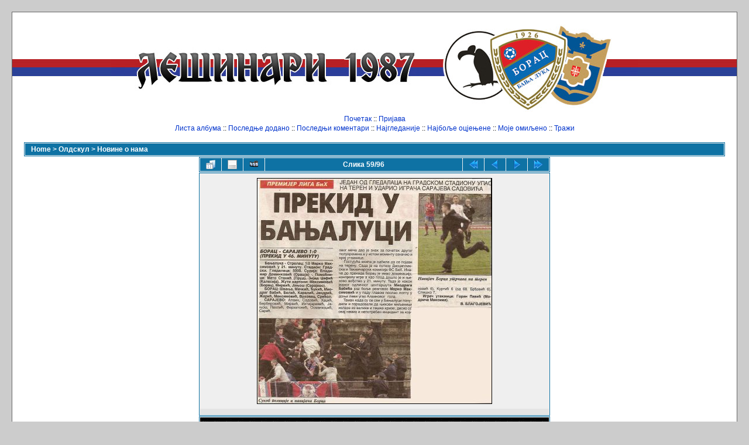

--- FILE ---
content_type: text/html; charset=utf-8
request_url: https://www.lesinari1987.net/galerija/displayimage.php?album=8&pid=1266
body_size: 5538
content:
<!DOCTYPE html PUBLIC "-//W3C//DTD XHTML 1.0 Transitional//EN"
   "http://www.w3.org/TR/xhtml1/DTD/xhtml1-transitional.dtd">
<html xmlns="http://www.w3.org/1999/xhtml" xml:lang="en" lang="en" dir="ltr">
<head>
<meta http-equiv="Content-Type" content="text/html; charset=utf-8" />
<meta http-equiv="Pragma" content="no-cache" />
<title>Новине о нама - novine 38 - Лешинари Бањалука</title>
<link rel="start" href="displayimage.php?album=8&amp;pid=1328" title="Return to start" />
<link rel="prev" href="displayimage.php?album=8&amp;pid=1264#top_display_media" title="See previous file" />
<link rel="last" href="displayimage.php?album=8&amp;pid=5" title="Skip to end" />
<link rel="next" href="displayimage.php?album=8&amp;pid=1262#top_display_media" title="See next file"/>
<link rel="up" href="thumbnails.php?album=8&amp;page=2" title="Return to the thumbnail page"/>
<link rel="stylesheet" href="plugins/lightbox_notes_for_net/style.css" type="text/css" media="screen" /> 
<style type="text/css"> #lightbox-container-image {height: 100%; padding: 8px;} </style>
<link rel="stylesheet" href="css/coppermine.css" type="text/css" />
<link rel="stylesheet" href="themes/classic/style.css" type="text/css" />
<link rel="shortcut icon" href="favicon.ico" />
<script type="text/javascript">
/* <![CDATA[ */
    var js_vars = {"site_url":"http:\/\/www.lesinari1987.net\/galerija2","debug":false,"icon_dir":"themes\/classic\/images\/icons\/","lang_close":null,"icon_close_path":"themes\/classic\/images\/icons\/close.png","plugin_lightbox_nfn_border":"8","plugin_lightbox_nfn_sizespeed":"820","plugin_lightbox_nfn_slidetime":"6800","plugin_lightbox_nfn_imagefade":"980","plugin_lightbox_nfn_containerfade":"980","plugin_lightbox_nfn_notimer":"0","plugin_lightbox_nfn_image_exit":"1","plugin_lightbox_nfn_nocorner":"0","plugin_lightbox_nfn_fade_swap":"0","plugin_lightbox_nfn_resize":"1","plugin_lightbox_nfn_image_loading":"plugins\/lightbox_notes_for_net\/images\/loading.gif","plugin_lightbox_nfn_image_btnprev":"plugins\/lightbox_notes_for_net\/images\/prev.png","plugin_lightbox_nfn_image_btnnext":"plugins\/lightbox_notes_for_net\/images\/next.png","plugin_lightbox_nfn_image_btnclose":"plugins\/lightbox_notes_for_net\/images\/close.png","plugin_lightbox_nfn_image_btnbottomprev":"plugins\/lightbox_notes_for_net\/images\/back_bot.png","plugin_lightbox_nfn_image_btnbottomnext":"plugins\/lightbox_notes_for_net\/images\/start.png","plugin_lightbox_nfn_image_btnplay":"plugins\/lightbox_notes_for_net\/images\/start.png","plugin_lightbox_nfn_image_btnstop":"plugins\/lightbox_notes_for_net\/images\/pause.png","lang_lightbox_nfn_image":"\u0421\u043b\u0438\u043a\u0430","lang_lightbox_nfn_of":"\u043e\u0434","lang_lightbox_nfn_previous":"\u041f\u0440\u0435\u0442\u0445\u043e\u0434\u043d\u0430","lang_lightbox_nfn_next":"\u0421\u0459\u0435\u0434\u0435\u045b\u0430","lang_lightbox_nfn_close":"\u0417\u0430\u0442\u0432\u043e\u0440\u0438","lang_lightbox_nfn_start_slideshow":"Start slideshow","lang_lightbox_nfn_pause_slideshow":"Pause slideshow","lang_lightbox_nfn_downloadtext":"Download Link","lang_lightbox_nfn_downloadtitle":"Click to open full-size image in new window - Or use save link as","position":58,"album":8,"cat":false,"buttons":{"pic_info_title":"\u041f\u0440\u0438\u043a\u0430\u0436\u0438\/\u0441\u0430\u043a\u0440\u0438\u0458 \u0438\u043d\u0444\u043e\u0440\u043c\u0430\u0446\u0438\u0458\u0435 \u043e \u0441\u043b\u0438\u0446\u0438","pic_info_btn":"","slideshow_tgt":"displayimage.php?album=8&amp;pid=1266&amp;slideshow=5000#top_display_media","slideshow_title":"Slideshow","slideshow_btn":"","loc":""},"stars_amount":"5","lang_rate_pic":"\u041f\u0440\u0435\u0452\u0438 \u043f\u0440\u0435\u043a\u043e \u0434\u0430 \u0433\u043b\u0430\u0441\u0430\u0448 \u0437\u0430 \u043e\u0432\u0443 \u0441\u043b\u0438\u043a\u0443","rating":0,"theme_dir":"","can_vote":"true","form_token":"e084236e58fe47728310de7a51510392","timestamp":1769040955,"thumb_width":"100","thumb_use":"any","max_item":"5","count":"96","picture_id":"1266"};
/* ]]> */
</script>
<script type="text/javascript" src="js/jquery-1.3.2.js"></script>
<script type="text/javascript" src="js/scripts.js"></script>
<script type="text/javascript" src="js/jquery.greybox.js"></script>
<script type="text/javascript" src="js/jquery.elastic.js"></script>
<script type="text/javascript" src="plugins/lightbox_notes_for_net/script.js"></script>
<script type="text/javascript" src="js/displayimage.js"></script>

<!--
  SVN version info:
  Coppermine version: 1.5.3
  $HeadURL: https://coppermine.svn.sourceforge.net/svnroot/coppermine/trunk/cpg1.5.x/themes/classic/template.html $
  $Revision: 6849 $
  $LastChangedBy: gaugau $
  $Date: 2009-12-11 09:49:36 +0100 (Fr, 11 Dez 2009) $
-->
</head>
<body>
    
    <div id="cpg_main_block">
        <center><a href="index.php"><img src="themes/classic/images/site_logo.jpg" alt="Лешинари Бањалука, галерија" name="logo" border="0" id="logo" title="Лешинари Бањалука, галерија" /></a>
        </center>
        <div id="header">
            <!-- h1>Лешинари Бањалука</h1 -->
            <!-- h3>Галерија</h3 -->
            <p id="sysmenu">            <!-- BEGIN home -->
        <a href="index.php" title="Иди на почетак" >Почетак</a> ::
  <!-- END home -->                    <!-- BEGIN login -->
        <a href="login.php?referer=displayimage.php%3Falbum%3D8%26pid%3D1266" title="Log me in" >Пријава</a> 
  <!-- END login -->  </p>
            <p id="submenu">              <!-- BEGIN album_list -->
        <a href="index.php?cat=66" title="Иди на листу албума" >Листа албума</a> ::
  <!-- END album_list -->  <!-- BEGIN lastup -->
        <a href="thumbnails.php?album=lastup&amp;cat=-8" title="Show most recent uploads" rel="nofollow">Последње додано</a> ::
  <!-- END lastup -->  <!-- BEGIN lastcom -->
        <a href="thumbnails.php?album=lastcom&amp;cat=-8" title="Show most recent comments" rel="nofollow">Последњи коментари</a> ::
  <!-- END lastcom -->  <!-- BEGIN topn -->
        <a href="thumbnails.php?album=topn&amp;cat=-8" title="Show most viewed items" rel="nofollow">Најгледаније</a> ::
  <!-- END topn -->  <!-- BEGIN toprated -->
        <a href="thumbnails.php?album=toprated&amp;cat=-8" title="Show top rated items" rel="nofollow">Најбоље оцјењене</a> ::
  <!-- END toprated -->  <!-- BEGIN favpics -->
        <a href="thumbnails.php?album=favpics" title="Go to my favorites" rel="nofollow">Моје омиљено</a> ::
  <!-- END favpics -->  <!-- BEGIN search -->
        <a href="search.php" title="Претражи галерију" >Тражи</a> 
  <!-- END search --></p><br>
        </div>
        <div class="clearer"></div>
        
        
        
<!-- Start standard table -->
<table align="center" width="100%" cellspacing="1" cellpadding="0" class="maintable ">

        <tr>
            <td colspan="3" align="left" class="tableh1">
                <span class="statlink"><a href="index.php">Home</a> > <a href="index.php?cat=66">Олдскул</a> > <a href="thumbnails.php?album=8">Новине о нама</a></span>
            </td>
        </tr>
</table>
<!-- End standard table -->
<a name="top_display_media"></a>
<!-- Start standard table -->
<table align="center" width="600" cellspacing="1" cellpadding="0" class="maintable ">

        <tr>
                <td align="center" valign="middle" class="navmenu" width="48"><a href="thumbnails.php?album=8&amp;page=2" class="navmenu_pic" title="Return to the thumbnail page"><img src="images/navbar/thumbnails.png" align="middle" border="0" alt="Return to the thumbnail page" /></a></td>
<!-- BEGIN pic_info_button -->
                <!-- button will be added by displayimage.js -->
                <td id="pic_info_button" align="center" valign="middle" class="navmenu" width="48"></td>
<!-- END pic_info_button -->
<!-- BEGIN slideshow_button -->
                <!-- button will be added by displayimage.js -->
                <td id="slideshow_button" align="center" valign="middle" class="navmenu" width="48"></td>
<!-- END slideshow_button -->
                <td align="center" valign="middle" class="navmenu" width="100%">Слика 59/96</td>


<!-- BEGIN nav_start -->
                <td align="center" valign="middle" class="navmenu" width="48"><a href="displayimage.php?album=8&amp;pid=1328#top_display_media" class="navmenu_pic" title="Return to start"><img src="images/navbar/start.png" border="0" align="middle" alt="Return to start" /></a></td>
<!-- END nav_start -->
<!-- BEGIN nav_prev -->
                <td align="center" valign="middle" class="navmenu" width="48"><a href="displayimage.php?album=8&amp;pid=1264#top_display_media" class="navmenu_pic" title="See previous file"><img src="images/navbar/prev.png" border="0" align="middle" alt="See previous file" /></a></td>
<!-- END nav_prev -->
<!-- BEGIN nav_next -->
                <td align="center" valign="middle" class="navmenu" width="48"><a href="displayimage.php?album=8&amp;pid=1262#top_display_media" class="navmenu_pic" title="See next file"><img src="images/navbar/next.png" border="0" align="middle" alt="See next file" /></a></td>
<!-- END nav_next -->
<!-- BEGIN nav_end -->
                <td align="center" valign="middle" class="navmenu" width="48"><a href="displayimage.php?album=8&amp;pid=5#top_display_media" class="navmenu_pic" title="Skip to end"><img src="images/navbar/end.png" border="0" align="middle" alt="Skip to end" /></a></td>
<!-- END nav_end -->

        </tr>
</table>
<!-- End standard table -->

<!-- Start standard table -->
<table align="center" width="600" cellspacing="1" cellpadding="0" class="maintable ">
        <tr>
                <td align="center" class="display_media" nowrap="nowrap">
                        <table width="100%" cellspacing="2" cellpadding="0">
                                <tr>
                                        <td align="center" style="{SLIDESHOW_STYLE}">
                                                

<script type="text/javascript"><!--
jQuery(function() {var settings = {showDownload: 0, slideShowTimer: 6800, containerResizeSpeed: 820, imageFade: 980, inFade: 980, swapFade: 0}, settings;
$('a.lightbox').lightBox(settings); });//-->	
</script>

<a href="albumi/clanci/novine_96.jpg" picpage="./displayimage.php?album=8&pos=-1328#top_display_media" class="lightbox" pid="1328" title="novine 96" caption="" rel="nofollow"></a>
<a href="albumi/clanci/novine_95.jpg" picpage="./displayimage.php?album=8&pos=-1322#top_display_media" class="lightbox" pid="1322" title="novine 95" caption="" rel="nofollow"></a>
<a href="albumi/clanci/novine_94.jpg" picpage="./displayimage.php?album=8&pos=-1321#top_display_media" class="lightbox" pid="1321" title="novine 94" caption="" rel="nofollow"></a>
<a href="albumi/clanci/novine_83.jpg" picpage="./displayimage.php?album=8&pos=-1320#top_display_media" class="lightbox" pid="1320" title="novine 83" caption="" rel="nofollow"></a>
<a href="albumi/clanci/novine_90.jpg" picpage="./displayimage.php?album=8&pos=-1319#top_display_media" class="lightbox" pid="1319" title="novine 90" caption="" rel="nofollow"></a>
<a href="albumi/clanci/novine_89.jpg" picpage="./displayimage.php?album=8&pos=-1318#top_display_media" class="lightbox" pid="1318" title="novine 89" caption="" rel="nofollow"></a>
<a href="albumi/clanci/novine_91.jpg" picpage="./displayimage.php?album=8&pos=-1317#top_display_media" class="lightbox" pid="1317" title="novine 91" caption="" rel="nofollow"></a>
<a href="albumi/clanci/novine_93.jpg" picpage="./displayimage.php?album=8&pos=-1316#top_display_media" class="lightbox" pid="1316" title="novine 93" caption="" rel="nofollow"></a>
<a href="albumi/clanci/novine_92.jpg" picpage="./displayimage.php?album=8&pos=-1315#top_display_media" class="lightbox" pid="1315" title="novine 92" caption="" rel="nofollow"></a>
<a href="albumi/clanci/novine_88.jpg" picpage="./displayimage.php?album=8&pos=-1314#top_display_media" class="lightbox" pid="1314" title="novine 88" caption="" rel="nofollow"></a>
<a href="albumi/clanci/novine_81.jpg" picpage="./displayimage.php?album=8&pos=-1313#top_display_media" class="lightbox" pid="1313" title="novine 81" caption="" rel="nofollow"></a>
<a href="albumi/clanci/novine_87.jpg" picpage="./displayimage.php?album=8&pos=-1312#top_display_media" class="lightbox" pid="1312" title="novine 87" caption="" rel="nofollow"></a>
<a href="albumi/clanci/novine_86.jpg" picpage="./displayimage.php?album=8&pos=-1311#top_display_media" class="lightbox" pid="1311" title="novine 86" caption="" rel="nofollow"></a>
<a href="albumi/clanci/novine_84.jpg" picpage="./displayimage.php?album=8&pos=-1310#top_display_media" class="lightbox" pid="1310" title="novine 84" caption="" rel="nofollow"></a>
<a href="albumi/clanci/novine_82.jpg" picpage="./displayimage.php?album=8&pos=-1309#top_display_media" class="lightbox" pid="1309" title="novine 82" caption="" rel="nofollow"></a>
<a href="albumi/clanci/novine_85.jpg" picpage="./displayimage.php?album=8&pos=-1308#top_display_media" class="lightbox" pid="1308" title="novine 85" caption="" rel="nofollow"></a>
<a href="albumi/clanci/novine_80.jpg" picpage="./displayimage.php?album=8&pos=-1307#top_display_media" class="lightbox" pid="1307" title="novine 80" caption="" rel="nofollow"></a>
<a href="albumi/clanci/novine_77.jpg" picpage="./displayimage.php?album=8&pos=-1306#top_display_media" class="lightbox" pid="1306" title="novine 77" caption="" rel="nofollow"></a>
<a href="albumi/clanci/novine_75.jpg" picpage="./displayimage.php?album=8&pos=-1305#top_display_media" class="lightbox" pid="1305" title="novine 75" caption="" rel="nofollow"></a>
<a href="albumi/clanci/novine_79.jpg" picpage="./displayimage.php?album=8&pos=-1304#top_display_media" class="lightbox" pid="1304" title="novine 79" caption="" rel="nofollow"></a>
<a href="albumi/clanci/novine_78.jpg" picpage="./displayimage.php?album=8&pos=-1303#top_display_media" class="lightbox" pid="1303" title="novine 78" caption="" rel="nofollow"></a>
<a href="albumi/clanci/novine_70.jpg" picpage="./displayimage.php?album=8&pos=-1302#top_display_media" class="lightbox" pid="1302" title="novine 70" caption="" rel="nofollow"></a>
<a href="albumi/clanci/novine_73.jpg" picpage="./displayimage.php?album=8&pos=-1301#top_display_media" class="lightbox" pid="1301" title="novine 73" caption="" rel="nofollow"></a>
<a href="albumi/clanci/novine_69.jpg" picpage="./displayimage.php?album=8&pos=-1300#top_display_media" class="lightbox" pid="1300" title="novine 69" caption="" rel="nofollow"></a>
<a href="albumi/clanci/novine_71.jpg" picpage="./displayimage.php?album=8&pos=-1299#top_display_media" class="lightbox" pid="1299" title="novine 71" caption="" rel="nofollow"></a>
<a href="albumi/clanci/novine_76.jpg" picpage="./displayimage.php?album=8&pos=-1298#top_display_media" class="lightbox" pid="1298" title="novine 76" caption="" rel="nofollow"></a>
<a href="albumi/clanci/novine_74.jpg" picpage="./displayimage.php?album=8&pos=-1297#top_display_media" class="lightbox" pid="1297" title="novine 74" caption="" rel="nofollow"></a>
<a href="albumi/clanci/novine_68.jpg" picpage="./displayimage.php?album=8&pos=-1296#top_display_media" class="lightbox" pid="1296" title="novine 68" caption="" rel="nofollow"></a>
<a href="albumi/clanci/novine_72.jpg" picpage="./displayimage.php?album=8&pos=-1295#top_display_media" class="lightbox" pid="1295" title="novine 72" caption="" rel="nofollow"></a>
<a href="albumi/clanci/novine_62.jpg" picpage="./displayimage.php?album=8&pos=-1294#top_display_media" class="lightbox" pid="1294" title="novine 62" caption="" rel="nofollow"></a>
<a href="albumi/clanci/novine_64.jpg" picpage="./displayimage.php?album=8&pos=-1293#top_display_media" class="lightbox" pid="1293" title="novine 64" caption="" rel="nofollow"></a>
<a href="albumi/clanci/novine_65.jpg" picpage="./displayimage.php?album=8&pos=-1292#top_display_media" class="lightbox" pid="1292" title="novine 65" caption="" rel="nofollow"></a>
<a href="albumi/clanci/novine_63.jpg" picpage="./displayimage.php?album=8&pos=-1291#top_display_media" class="lightbox" pid="1291" title="novine 63" caption="" rel="nofollow"></a>
<a href="albumi/clanci/novine_66.jpg" picpage="./displayimage.php?album=8&pos=-1290#top_display_media" class="lightbox" pid="1290" title="novine 66" caption="" rel="nofollow"></a>
<a href="albumi/clanci/novine_67.jpg" picpage="./displayimage.php?album=8&pos=-1289#top_display_media" class="lightbox" pid="1289" title="novine 67" caption="" rel="nofollow"></a>
<a href="albumi/clanci/novine_58.jpg" picpage="./displayimage.php?album=8&pos=-1288#top_display_media" class="lightbox" pid="1288" title="novine 58" caption="" rel="nofollow"></a>
<a href="albumi/clanci/novine_61.jpg" picpage="./displayimage.php?album=8&pos=-1287#top_display_media" class="lightbox" pid="1287" title="novine 61" caption="" rel="nofollow"></a>
<a href="albumi/clanci/novine_60.jpg" picpage="./displayimage.php?album=8&pos=-1286#top_display_media" class="lightbox" pid="1286" title="novine 60" caption="" rel="nofollow"></a>
<a href="albumi/clanci/novine_59.jpg" picpage="./displayimage.php?album=8&pos=-1285#top_display_media" class="lightbox" pid="1285" title="novine 59" caption="" rel="nofollow"></a>
<a href="albumi/clanci/novine_56.jpg" picpage="./displayimage.php?album=8&pos=-1284#top_display_media" class="lightbox" pid="1284" title="novine 56" caption="" rel="nofollow"></a>
<a href="albumi/clanci/novine_52.jpg" picpage="./displayimage.php?album=8&pos=-1283#top_display_media" class="lightbox" pid="1283" title="novine 52" caption="" rel="nofollow"></a>
<a href="albumi/clanci/novine_57.jpg" picpage="./displayimage.php?album=8&pos=-1282#top_display_media" class="lightbox" pid="1282" title="novine 57" caption="" rel="nofollow"></a>
<a href="albumi/clanci/novine_54.jpg" picpage="./displayimage.php?album=8&pos=-1281#top_display_media" class="lightbox" pid="1281" title="novine 54" caption="" rel="nofollow"></a>
<a href="albumi/clanci/novine_48.jpg" picpage="./displayimage.php?album=8&pos=-1280#top_display_media" class="lightbox" pid="1280" title="novine 48" caption="" rel="nofollow"></a>
<a href="albumi/clanci/novine_55.jpg" picpage="./displayimage.php?album=8&pos=-1279#top_display_media" class="lightbox" pid="1279" title="novine 55" caption="" rel="nofollow"></a>
<a href="albumi/clanci/novine_49.jpg" picpage="./displayimage.php?album=8&pos=-1278#top_display_media" class="lightbox" pid="1278" title="novine 49" caption="" rel="nofollow"></a>
<a href="albumi/clanci/novine_51.jpg" picpage="./displayimage.php?album=8&pos=-1277#top_display_media" class="lightbox" pid="1277" title="novine 51" caption="" rel="nofollow"></a>
<a href="albumi/clanci/novine_53.jpg" picpage="./displayimage.php?album=8&pos=-1276#top_display_media" class="lightbox" pid="1276" title="novine 53" caption="" rel="nofollow"></a>
<a href="albumi/clanci/novine_41.jpg" picpage="./displayimage.php?album=8&pos=-1275#top_display_media" class="lightbox" pid="1275" title="novine 41" caption="" rel="nofollow"></a>
<a href="albumi/clanci/novine_50.jpg" picpage="./displayimage.php?album=8&pos=-1274#top_display_media" class="lightbox" pid="1274" title="novine 50" caption="" rel="nofollow"></a>
<a href="albumi/clanci/novine_46.jpg" picpage="./displayimage.php?album=8&pos=-1273#top_display_media" class="lightbox" pid="1273" title="novine 46" caption="" rel="nofollow"></a>
<a href="albumi/clanci/novine_43.jpg" picpage="./displayimage.php?album=8&pos=-1272#top_display_media" class="lightbox" pid="1272" title="novine 43" caption="" rel="nofollow"></a>
<a href="albumi/clanci/novine_47.jpg" picpage="./displayimage.php?album=8&pos=-1271#top_display_media" class="lightbox" pid="1271" title="novine 47" caption="" rel="nofollow"></a>
<a href="albumi/clanci/novine_44.jpg" picpage="./displayimage.php?album=8&pos=-1270#top_display_media" class="lightbox" pid="1270" title="novine 44" caption="" rel="nofollow"></a>
<a href="albumi/clanci/novine_42.jpg" picpage="./displayimage.php?album=8&pos=-1269#top_display_media" class="lightbox" pid="1269" title="novine 42" caption="" rel="nofollow"></a>
<a href="albumi/clanci/novine_45.jpg" picpage="./displayimage.php?album=8&pos=-1268#top_display_media" class="lightbox" pid="1268" title="novine 45" caption="" rel="nofollow"></a>
<a href="albumi/clanci/novine_39.jpg" picpage="./displayimage.php?album=8&pos=-1267#top_display_media" class="lightbox" pid="1267" title="novine 39" caption="" rel="nofollow"></a>
<a href="albumi/clanci/novine_40.jpg" picpage="./displayimage.php?album=8&pos=-1264#top_display_media" class="lightbox" pid="1264" title="novine 40" caption="" rel="nofollow"></a>
<a href="albumi/clanci/novine_38.jpg" picpage="./displayimage.php?album=8&pos=-1266#top_display_media" class="lightbox" pid="1266" title="novine 38" caption=""><img src="albumi/clanci/normal_novine_38.jpg" class="image" border="0" alt="Click to view full size image" /><br /></a>
<a href="albumi/clanci/novine_37.jpg" picpage="./displayimage.php?album=8&pos=-1262#top_display_media" class="lightbox" pid="1262" title="novine 37" caption="" rel="nofollow"></a>
<a href="albumi/clanci/novine_36.jpg" picpage="./displayimage.php?album=8&pos=-1261#top_display_media" class="lightbox" pid="1261" title="novine 36" caption="" rel="nofollow"></a>
<a href="albumi/clanci/novine_35.jpg" picpage="./displayimage.php?album=8&pos=-1259#top_display_media" class="lightbox" pid="1259" title="novine 35" caption="" rel="nofollow"></a>
<a href="albumi/clanci/novine_34.jpg" picpage="./displayimage.php?album=8&pos=-1265#top_display_media" class="lightbox" pid="1265" title="novine 34" caption="" rel="nofollow"></a>
<a href="albumi/clanci/novine_33.jpg" picpage="./displayimage.php?album=8&pos=-1263#top_display_media" class="lightbox" pid="1263" title="novine 33" caption="" rel="nofollow"></a>
<a href="albumi/clanci/novine_32.jpg" picpage="./displayimage.php?album=8&pos=-1260#top_display_media" class="lightbox" pid="1260" title="novine 32" caption="" rel="nofollow"></a>
<a href="albumi/korisnicke_slike/10001/novine_31.jpg" picpage="./displayimage.php?album=8&pos=-31#top_display_media" class="lightbox" pid="31" title="novine 31" caption="" rel="nofollow"></a>
<a href="albumi/korisnicke_slike/10001/novine_30.jpg" picpage="./displayimage.php?album=8&pos=-26#top_display_media" class="lightbox" pid="26" title="novine 30" caption="" rel="nofollow"></a>
<a href="albumi/korisnicke_slike/10001/novine_29.jpg" picpage="./displayimage.php?album=8&pos=-27#top_display_media" class="lightbox" pid="27" title="novine 29" caption="" rel="nofollow"></a>
<a href="albumi/korisnicke_slike/10001/novine_28.jpg" picpage="./displayimage.php?album=8&pos=-28#top_display_media" class="lightbox" pid="28" title="novine 28" caption="" rel="nofollow"></a>
<a href="albumi/korisnicke_slike/10001/novine_27.jpg" picpage="./displayimage.php?album=8&pos=-29#top_display_media" class="lightbox" pid="29" title="novine 27" caption="" rel="nofollow"></a>
<a href="albumi/korisnicke_slike/10001/novine_26.jpg" picpage="./displayimage.php?album=8&pos=-30#top_display_media" class="lightbox" pid="30" title="novine 26" caption="" rel="nofollow"></a>
<a href="albumi/korisnicke_slike/10001/novine_25.jpg" picpage="./displayimage.php?album=8&pos=-21#top_display_media" class="lightbox" pid="21" title="novine 25" caption="" rel="nofollow"></a>
<a href="albumi/korisnicke_slike/10001/novine_24.jpg" picpage="./displayimage.php?album=8&pos=-22#top_display_media" class="lightbox" pid="22" title="novine 24" caption="" rel="nofollow"></a>
<a href="albumi/korisnicke_slike/10001/novine_23.jpg" picpage="./displayimage.php?album=8&pos=-23#top_display_media" class="lightbox" pid="23" title="novine 23" caption="" rel="nofollow"></a>
<a href="albumi/korisnicke_slike/10001/novine_22.jpg" picpage="./displayimage.php?album=8&pos=-24#top_display_media" class="lightbox" pid="24" title="novine 22" caption="" rel="nofollow"></a>
<a href="albumi/korisnicke_slike/10001/novine_21.jpg" picpage="./displayimage.php?album=8&pos=-25#top_display_media" class="lightbox" pid="25" title="novine 21" caption="" rel="nofollow"></a>
<a href="albumi/korisnicke_slike/10001/novine_20.jpg" picpage="./displayimage.php?album=8&pos=-16#top_display_media" class="lightbox" pid="16" title="novine 20" caption="" rel="nofollow"></a>
<a href="albumi/korisnicke_slike/10001/novine_19.jpg" picpage="./displayimage.php?album=8&pos=-17#top_display_media" class="lightbox" pid="17" title="novine 19" caption="" rel="nofollow"></a>
<a href="albumi/korisnicke_slike/10001/novine_18.jpg" picpage="./displayimage.php?album=8&pos=-18#top_display_media" class="lightbox" pid="18" title="novine 18" caption="" rel="nofollow"></a>
<a href="albumi/korisnicke_slike/10001/novine_17.jpg" picpage="./displayimage.php?album=8&pos=-19#top_display_media" class="lightbox" pid="19" title="novine 17" caption="" rel="nofollow"></a>
<a href="albumi/korisnicke_slike/10001/novine_16.jpg" picpage="./displayimage.php?album=8&pos=-20#top_display_media" class="lightbox" pid="20" title="novine 16" caption="" rel="nofollow"></a>
<a href="albumi/korisnicke_slike/10001/novine_15.jpg" picpage="./displayimage.php?album=8&pos=-11#top_display_media" class="lightbox" pid="11" title="novine 15" caption="" rel="nofollow"></a>
<a href="albumi/korisnicke_slike/10001/novine_14.jpg" picpage="./displayimage.php?album=8&pos=-12#top_display_media" class="lightbox" pid="12" title="novine 14" caption="" rel="nofollow"></a>
<a href="albumi/korisnicke_slike/10001/novine_13.jpg" picpage="./displayimage.php?album=8&pos=-13#top_display_media" class="lightbox" pid="13" title="novine 13" caption="" rel="nofollow"></a>
<a href="albumi/korisnicke_slike/10001/novine_12.jpg" picpage="./displayimage.php?album=8&pos=-14#top_display_media" class="lightbox" pid="14" title="novine 12" caption="" rel="nofollow"></a>
<a href="albumi/korisnicke_slike/10001/novine_11.jpg" picpage="./displayimage.php?album=8&pos=-15#top_display_media" class="lightbox" pid="15" title="novine 11" caption="" rel="nofollow"></a>
<a href="albumi/korisnicke_slike/10001/novine_10.jpg" picpage="./displayimage.php?album=8&pos=-6#top_display_media" class="lightbox" pid="6" title="novine 10" caption="" rel="nofollow"></a>
<a href="albumi/korisnicke_slike/10001/novine_09.jpg" picpage="./displayimage.php?album=8&pos=-7#top_display_media" class="lightbox" pid="7" title="novine 09" caption="" rel="nofollow"></a>
<a href="albumi/korisnicke_slike/10001/novine_08.jpg" picpage="./displayimage.php?album=8&pos=-8#top_display_media" class="lightbox" pid="8" title="novine 08" caption="" rel="nofollow"></a>
<a href="albumi/korisnicke_slike/10001/novine_07.jpg" picpage="./displayimage.php?album=8&pos=-9#top_display_media" class="lightbox" pid="9" title="novine 07" caption="" rel="nofollow"></a>
<a href="albumi/korisnicke_slike/10001/novine_06.jpg" picpage="./displayimage.php?album=8&pos=-10#top_display_media" class="lightbox" pid="10" title="novine 06" caption="" rel="nofollow"></a>
<a href="albumi/korisnicke_slike/10001/novine_05.jpg" picpage="./displayimage.php?album=8&pos=-1#top_display_media" class="lightbox" pid="1" title="Ако је титаник...." caption="" rel="nofollow"></a>
<a href="albumi/korisnicke_slike/10001/novine_04.jpg" picpage="./displayimage.php?album=8&pos=-2#top_display_media" class="lightbox" pid="2" title="novine 04" caption="" rel="nofollow"></a>
<a href="albumi/korisnicke_slike/10001/novine_03.jpg" picpage="./displayimage.php?album=8&pos=-3#top_display_media" class="lightbox" pid="3" title="novine 03" caption="" rel="nofollow"></a>
<a href="albumi/korisnicke_slike/10001/novine_02.jpg" picpage="./displayimage.php?album=8&pos=-4#top_display_media" class="lightbox" pid="4" title="novine 02" caption="" rel="nofollow"></a>
<a href="albumi/korisnicke_slike/10001/novine_01.jpg" picpage="./displayimage.php?album=8&pos=-5#top_display_media" class="lightbox" pid="5" title="novine 01" caption="" rel="nofollow"></a>

                                        </td>
                                </tr>
                        </table>
                </td>
            </tr>
            <tr>
                <td>
                        <table width="100%" cellspacing="2" cellpadding="0" class="tableb tableb_alternate">
                                        <tr>
                                                <td align="center">
                                                        
                                                </td>
                                        </tr>
                        </table>



                </td>
        </tr>
</table>
<!-- End standard table -->
<div id="filmstrip">
<!-- Start standard table -->
<table align="center" width="600" cellspacing="1" cellpadding="0" class="maintable ">

        <tr>
          <td valign="top" class="filmstrip_background" style="background-image: url(images/tile.gif);"><img src="images/tile.gif" alt="" border="0" /></td>
        </tr>
        <tr>
          <td valign="bottom" class="thumbnails filmstrip_background" align="center" style="{THUMB_TD_STYLE}">
            <table width="100%" cellspacing="0" cellpadding="3" border="0">
                <tr>
                   <td width="50%" class="prev_strip"></td>
                     <td valign="bottom"  style="{THUMB_TD_STYLE}">
                       <div id="film" style="width:520px; position:relative;"><table class="tape" ><tr>
                <td align="center" class="thumb" >
                  <a href="displayimage.php?album=8&amp;pid=1267#top_display_media" class="thumbLink" style="width:100px; float: left"><img src="albumi/clanci/mala_novine_39.jpg" class="strip_image" border="0" alt="novine_39.jpg" title="=novine_39.jpg
=157KB
Dimensions=900x532
Date added=" /></a>
                </td>

                <td align="center" class="thumb" >
                  <a href="displayimage.php?album=8&amp;pid=1264#top_display_media" class="thumbLink" style="width:100px; float: left"><img src="albumi/clanci/mala_novine_40.jpg" class="strip_image" border="0" alt="novine_40.jpg" title="=novine_40.jpg
=168KB
Dimensions=800x438
Date added=" /></a>
                </td>

                <td align="center" class="thumb" >
                  <a href="displayimage.php?album=8&amp;pid=1266#top_display_media" class="thumbLink" style="width:100px; float: left"><img src="albumi/clanci/mala_novine_38.jpg" class="strip_image" border="0" alt="novine_38.jpg" title="=novine_38.jpg
=198KB
Dimensions=800x768
Date added=" /></a>
                </td>

                <td align="center" class="thumb" >
                  <a href="displayimage.php?album=8&amp;pid=1262#top_display_media" class="thumbLink" style="width:100px; float: left"><img src="albumi/clanci/mala_novine_37.jpg" class="strip_image" border="0" alt="novine_37.jpg" title="=novine_37.jpg
=204KB
Dimensions=900x673
Date added=" /></a>
                </td>

                <td align="center" class="thumb" >
                  <a href="displayimage.php?album=8&amp;pid=1261#top_display_media" class="thumbLink" style="width:100px; float: left"><img src="albumi/clanci/mala_novine_36.jpg" class="strip_image" border="0" alt="novine_36.jpg" title="=novine_36.jpg
=167KB
Dimensions=685x695
Date added=" /></a>
                </td>
</tr></table></div>
                     </td>
                   <td width="50%" align="right" class="next_strip"></td>
                </tr>
            </table>
          </td>
        </tr>
        <tr>
         <td valign="top" class="filmstrip_background" style="background-image: url(images/tile.gif);"><img src="images/tile.gif" alt="" border="0" /></td>
        </tr>


</table>
<!-- End standard table -->
</div><table align="center" width="600" cellspacing="1" cellpadding="0" class="maintable">
    <tr>
        <td colspan="6" class="tableh2" id="voting_title"><strong>Оцјени ову слику </strong> (Без гласова)</td>
    </tr>
    <tr id="rating_stars">
        <td class="tableb" id="star_rating"></td>
    </tr>
    <tr class="noscript">
      <td class="tableb" colspan="6" align="center">
        <noscript>
           Javascript must be enabled in order to vote
        </noscript>
      </td>
    </tr>
</table>
<div id="picinfo" style="display: none;">

<!-- Start standard table -->
<table align="center" width="600" cellspacing="1" cellpadding="0" class="maintable ">
        <tr><td colspan="2" class="tableh2">Информације о слици</td></tr>
        <tr><td class="tableb tableb_alternate" valign="top" >:</td><td class="tableb tableb_alternate"><span dir="ltr">198&nbsp;KB</span></td></tr>
        <tr><td class="tableb tableb_alternate" valign="top" >Име Албума:</td><td class="tableb tableb_alternate"><span class="alblink"><a href="profile.php?uid=1">bigg_boss</a> / <a href="thumbnails.php?album=8">Новине о нама</a></span></td></tr>
        <tr><td class="tableb tableb_alternate" valign="top" >Додана дана : :</td><td class="tableb tableb_alternate"></td></tr>
        <tr><td class="tableb tableb_alternate" valign="top" >Димензије:</td><td class="tableb tableb_alternate">800 x 768 pixels</td></tr>
        <tr><td class="tableb tableb_alternate" valign="top" >Погледана:</td><td class="tableb tableb_alternate">1282 times</td></tr>
        <tr><td class="tableb tableb_alternate" valign="top" >URL:</td><td class="tableb tableb_alternate"><a href="http://www.lesinari1987.net/galerija2/displayimage.php?pid=1266" >http://www.lesinari1987.net/galerija2/displayimage.php?pid=1266</a></td></tr>
        <tr><td class="tableb tableb_alternate" valign="top" >Favorites:</td><td class="tableb tableb_alternate"><a href="addfav.php?pid=1266&amp;referer=displayimage.php%3Falbum%3D8%26pid%3D1266" >Add to Favorites</a></td></tr>
</table>
<!-- End standard table -->
</div>
<a name="comments_top"></a><div id="comments">
</div>

    </div>
    
    
<div class="footer" align="center" style="padding:10px;display:block;visibility:visible; font-family: Verdana,Arial,sans-serif;">Powered by <a href="http://coppermine-gallery.net/" title="Coppermine Photo Gallery" rel="external">Coppermine Photo Gallery</a></div>
<script src="http://www.google-analytics.com/urchin.js" type="text/javascript">
</script>
<script type="text/javascript">
_uacct = "UA-1293105-1";
urchinTracker();
</script>
<!--Coppermine Photo Gallery 1.5.6 (stable)-->
</body>
</html>

--- FILE ---
content_type: application/javascript
request_url: https://www.lesinari1987.net/galerija/js/scripts.js
body_size: 4378
content:
/*************************
    Coppermine Photo Gallery
    ************************
    Copyright (c) 2003-2010 Coppermine Dev Team
    v1.1 originaly written by Gregory DEMAR

    This program is free software; you can redistribute it and/or modify
    it under the terms of the GNU General Public License version 3
    as published by the Free Software Foundation.

    ********************************************
    Coppermine version: 1.5.6
    $HeadURL: https://coppermine.svn.sourceforge.net/svnroot/coppermine/trunk/cpg1.5.x/js/scripts.js $
    $Revision: 7620 $
**********************************************/

// Object to hold javascript keyCodes for various keys
var KEY_CODES = {
    TAB   : 9,
    ENTER : 13
};

var GB_ANIMATION = true;

$(function() {
    $(".cpg_zebra tr:even").addClass("tableb");
    $(".cpg_zebra tr:odd").addClass("tableb tableb_alternate");
});

function MM_openBrWindow(theURL,winName,features) { //v2.0
    window.open(theURL,winName,features);
}

function writeCookie(name, data, noDays) {
    var cookieStr = name + "="+ data;
    if (writeCookie.arguments.length > 2){
     cookieStr += "; expires=" + getCookieExpireDate(noDays);
     }
    document.cookie = cookieStr;
}

function readCookie(cookieName) {
    var searchName = cookieName + "=";
    var cookies = document.cookie;
    var start = cookies.indexOf(cookieName);
    if (start == -1){ // cookie not found
        return "";
        }
    start += searchName.length; //start of the cookie data
    var end = cookies.indexOf(";", start);
    if (end == -1){
        end = cookies.length;
    }
    return cookies.substring(start, end);
}

function blocking(nr, cookie, vis_state) {
    display = ($("#" + nr).css('display') == 'none') ? vis_state : 'none';
    if (cookie != ''){
        writeCookie(nr, display);
    }
    $('#' + nr).css('display', display);
}

function show_section(e) {
    $('#' + e).toggle();
}

function expand() {
    $("table[id^='section']").show();
}

function hideall() {
    $("table[id^='section']").hide();
}

function selectAll(form_name) {
    $('#' + form_name).data('boxes_checked', $('#' + form_name).data('boxes_checked') ? false : true);
    $('#' + form_name + ' input:checkbox').each(function(){
        this.checked = $('#' + form_name).data('boxes_checked');
    });
}

function redirect(url) {
    window.location=url;
}

// Function used to not allow user to enter default username as username for comment
function notDefaultUsername(f, defaultUsername, defaultUsernameMessage) {
     // If username for comment is default username then display error message and return false
    if (f.msg_author.value == defaultUsername || f.msg_author.value == '') {
        alert(defaultUsernameMessage);
        return false;
    }
    // By default return true
    return true;
}

function HighlightAll(theField) {
    var tempval=eval("document."+theField);
    tempval.focus();
    tempval.select();
}

var onloads = new Array();

function addonload(func){
    onloads.push(func);
}

/**
 * sprintf() for JavaScript v.0.4
 *
 * Copyright (c) 2007 Alexandru Marasteanu <http://alexei.417.ro/>
 * Thanks to David Baird (unit test and patch).
 *
 * This program is free software; you can redistribute it and/or modify it under
 * the terms of the GNU General Public License as published by the Free Software
 * Foundation; either version 2 of the License, or (at your option) any later
 * version.
 */

function str_repeat(i, m) { for (var o = []; m > 0; o[--m] = i); return(o.join('')); }

function sprintf () {
    var i = 0, a, f = arguments[i++], o = [], m, p, c, x;
    while (f) {
     if (m = /^[^\x25]+/.exec(f)) o.push(m[0]);
     else if (m = /^\x25{2}/.exec(f)) o.push('%');
     else if (m = /^\x25(?:(\d+)\$)?(\+)?(0|'[^$])?(-)?(\d+)?(?:\.(\d+))?([b-fosuxX])/.exec(f)) {
        if (((a = arguments[m[1] || i++]) == null) || (a == undefined)) throw("Too few arguments.");
        if (/[^s]/.test(m[7]) && (typeof(a) != 'number'))
            throw("Expecting number but found " + typeof(a));
        switch (m[7]) {
            case 'b': a = a.toString(2); break;
            case 'c': a = String.fromCharCode(a); break;
            case 'd': a = parseInt(a); break;
            case 'e': a = m[6] ? a.toExponential(m[6]) : a.toExponential(); break;
            case 'f': a = m[6] ? parseFloat(a).toFixed(m[6]) : parseFloat(a); break;
            case 'o': a = a.toString(8); break;
            case 's': a = ((a = String(a)) && m[6] ? a.substring(0, m[6]) : a); break;
            case 'u': a = Math.abs(a); break;
            case 'x': a = a.toString(16); break;
            case 'X': a = a.toString(16).toUpperCase(); break;
        }
        a = (/[def]/.test(m[7]) && m[2] && a > 0 ? '+' + a : a);
        c = m[3] ? m[3] == '0' ? '0' : m[3].charAt(1) : ' ';
        x = m[5] - String(a).length;
        p = m[5] ? str_repeat(c, x) : '';
        o.push(m[4] ? a + p : p + a);
     }
     else throw ("Huh ?!");
     f = f.substring(m[0].length);
    }
    return o.join('');
}
// end function sprintf

// PHP equivalent of stript_tags. 
// Source: http://phpjs.org
function strip_tags (str, allowed_tags) {
    // Strips HTML and PHP tags from a string  
    // 
    // version: 908.406
    // discuss at: http://phpjs.org/functions/strip_tags
    // +   original by: Kevin van Zonneveld (http://kevin.vanzonneveld.net)
    // +   improved by: Luke Godfrey
    // +      input by: Pul
    // +   bugfixed by: Kevin van Zonneveld (http://kevin.vanzonneveld.net)
    // +   bugfixed by: Onno Marsman
    // +      input by: Alex
    // +   bugfixed by: Kevin van Zonneveld (http://kevin.vanzonneveld.net)
    // +      input by: Marc Palau
    // +   improved by: Kevin van Zonneveld (http://kevin.vanzonneveld.net)
    // +      input by: Brett Zamir (http://brett-zamir.me)
    // +   bugfixed by: Kevin van Zonneveld (http://kevin.vanzonneveld.net)
    // +   bugfixed by: Eric Nagel
    // +      input by: Bobby Drake
    // +   bugfixed by: Kevin van Zonneveld (http://kevin.vanzonneveld.net)
    // +   bugfixed by: Tomasz Wesolowski
    // *     example 1: strip_tags('<p>Kevin</p> <br /><b>van</b> <i>Zonneveld</i>', '<i><b>');
    // *     returns 1: 'Kevin <b>van</b> <i>Zonneveld</i>'
    // *     example 2: strip_tags('<p>Kevin <img src="someimage.png" onmouseover="someFunction()">van <i>Zonneveld</i></p>', '<p>');
    // *     returns 2: '<p>Kevin van Zonneveld</p>'
    // *     example 3: strip_tags("<a href='http://kevin.vanzonneveld.net'>Kevin van Zonneveld</a>", "<a>");
    // *     returns 3: '<a href='http://kevin.vanzonneveld.net'>Kevin van Zonneveld</a>'
    // *     example 4: strip_tags('1 < 5 5 > 1');
    // *     returns 4: '1 < 5 5 > 1'
    var key = '', allowed = false;
    var matches = [];
    var allowed_array = [];
    var allowed_tag = '';
    var i = 0;
    var k = '';
    var html = '';
    var replacer = function (search, replace, str) {
        return str.split(search).join(replace);
    };
    // Build allowes tags associative array
    if (allowed_tags) {
        allowed_array = allowed_tags.match(/([a-zA-Z0-9]+)/gi);
    }
    str += '';
    // Match tags
    matches = str.match(/(<\/?[\S][^>]*>)/gi);
    // Go through all HTML tags
    for (key in matches) {
        if (isNaN(key)) {
            // IE7 Hack
            continue;
        }
        // Save HTML tag
        html = matches[key].toString();
        // Is tag not in allowed list? Remove from str!
        allowed = false;
        // Go through all allowed tags
        for (k in allowed_array) {
            // Init
            allowed_tag = allowed_array[k];
            i = -1;
            if (i != 0) { i = html.toLowerCase().indexOf('<'+allowed_tag+'>');}
            if (i != 0) { i = html.toLowerCase().indexOf('<'+allowed_tag+' ');}
            if (i != 0) { i = html.toLowerCase().indexOf('</'+allowed_tag)   ;}

            // Determine
            if (i == 0) {
                allowed = true;
                break;
            }
        }
        if (!allowed) {
            str = replacer(html, "", str); // Custom replace. No regexing
        }
    }
    return str;
}

// Function to strip all html from given string. It replaces <br> with \n
// This function is generally used to show error messages in js alert
function strip_html(content) {
    // We will first replace <br /> with \n
    content = content.replace('<br>', '\n');
    content = content.replace('<br />', '\n');
    return strip_tags(content);
}

// 
function str_replace (search, replace, subject, count) {
    // Replaces all occurrences of search in haystack with replace  
    // 
    // version: 908.406
    // discuss at: http://phpjs.org/functions/str_replace
    // +   original by: Kevin van Zonneveld (http://kevin.vanzonneveld.net)
    // +   improved by: Gabriel Paderni
    // +   improved by: Philip Peterson
    // +   improved by: Simon Willison (http://simonwillison.net)
    // +    revised by: Jonas Raoni Soares Silva (http://www.jsfromhell.com)
    // +   bugfixed by: Anton Ongson
    // +      input by: Onno Marsman
    // +   improved by: Kevin van Zonneveld (http://kevin.vanzonneveld.net)
    // +    tweaked by: Onno Marsman
    // +      input by: Brett Zamir (http://brett-zamir.me)
    // +   bugfixed by: Kevin van Zonneveld (http://kevin.vanzonneveld.net)
    // +   input by: Oleg Eremeev
    // +   improved by: Brett Zamir (http://brett-zamir.me)
    // +   bugfixed by: Oleg Eremeev
    // %          note 1: The count parameter must be passed as a string in order
    // %          note 1:  to find a global variable in which the result will be given
    // *     example 1: str_replace(' ', '.', 'Kevin van Zonneveld');
    // *     returns 1: 'Kevin.van.Zonneveld'
    // *     example 2: str_replace(['{name}', 'l'], ['hello', 'm'], '{name}, lars');
    // *     returns 2: 'hemmo, mars'
    var i = 0, j = 0, temp = '', repl = '', sl = 0, fl = 0,
            f = [].concat(search),
            r = [].concat(replace),
            s = subject,
            ra = r instanceof Array, sa = s instanceof Array;
    s = [].concat(s);
    if (count) {
        this.window[count] = 0;
    }

    for (i=0, sl=s.length; i < sl; i++) {
        if (s[i] === '') {
            continue;
        }
        for (j=0, fl=f.length; j < fl; j++) {
            temp = s[i]+'';
            repl = ra ? (r[j] !== undefined ? r[j] : '') : r[0];
            s[i] = (temp).split(f[j]).join(repl);
            if (count && s[i] !== temp) {
                this.window[count] += (temp.length-s[i].length)/f[j].length;}
        }
    }
    return sa ? s : s[0];
}

// This prototype is from the public domain.
// Source: http://www.hunlock.com/blogs/Mastering_Javascript_Arrays
Array.prototype.find = function(searchStr) {
  var returnArray = false;
  for (i=0; i<this.length; i++) {
    if (typeof(searchStr) == 'function') {
      if (searchStr.test(this[i])) {
        if (!returnArray) { returnArray = []; }
        returnArray.push(i);
      }
    } else {
      if (this[i]===searchStr) {
        if (!returnArray) { returnArray = []; }
        returnArray.push(i);
      }
    }
  }
  return returnArray;
};
// end function prototype array.find


//This prototype is provided by the Mozilla foundation and
//is distributed under the MIT license.
//http://www.ibiblio.org/pub/Linux/LICENSES/mit.license

if (!Array.prototype.indexOf)
{
  Array.prototype.indexOf = function(elt /*, from*/)
  {
    var len = this.length;

    var from = Number(arguments[1]) || 0;
    from = (from < 0)
         ? Math.ceil(from)
         : Math.floor(from);
    if (from < 0)
      from += len;

    for (; from < len; from++)
    {
      if (from in this &&
          this[from] === elt)
        return from;
    }
    return -1;
  };
}
// end function prototype array.indexOf

$(document).ready(function() {
    for (func in onloads) {
        eval(onloads[func]);
    }

    //hide all elements with class detail_body
    $(".detail_body").hide();
    //toggle the component with class detail_body
    $(".detail_head_collapsed").click(function()
    {
        $(this).toggleClass("detail_head_expanded").next(".detail_body").slideToggle(600);
    });
    $(".detail_expand_all").click(function()
    {
        $(".detail_body").slideDown(1200);
        $(".detail_head_collapsed").addClass("detail_head_expanded");
        $(".detail_expand_all").hide();
        $(".detail_collapse_all").show();

    });
    $(".detail_collapse_all").click(function()
    {
        $(".detail_body").slideUp(1200);
        $(".detail_head_collapsed").removeClass("detail_head_expanded");
        $(".detail_expand_all").show();
        $(".detail_collapse_all").hide();

    });
    $(".detail_toggle_all").click(function()
    {
        $(".detail_body").slideToggle(600);
        $(".detail_head_collapsed").toggleClass("detail_head_expanded");
    });
    
    // Greybox plugin initialization for the help system
    $("a.greybox").click(function(){
      var t = this.title || $(this).text() || this.href;
      GB_show(t,this.href,470,600);
      return false;
    });
    $("a.greyboxfull").click(function(){
      var t = this.title || $(this).text() || this.href;
      GB_show(t,this.href,700,800);
      return false;
    });
    $('.elastic').elastic();

    //hide all elements with class noscript
    $(".noscript").hide();
});
